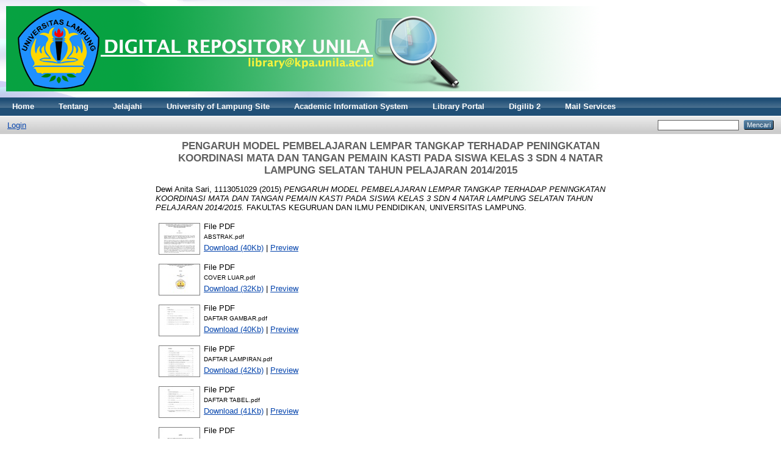

--- FILE ---
content_type: text/html; charset=utf-8
request_url: http://digilib.unila.ac.id/14001/
body_size: 7356
content:
<!DOCTYPE html PUBLIC "-//W3C//DTD XHTML 1.0 Transitional//EN" "http://www.w3.org/TR/xhtml1/DTD/xhtml1-transitional.dtd">
<html xmlns="http://www.w3.org/1999/xhtml">
  <head>
    <meta http-equiv="X-UA-Compatible" content="IE=edge" />
    <meta name="google-site-verification" content="iIEVqCihNBCstJj_Y2bBo0kta8eODDgXJhpc7wTQVzw" />
    <meta name="msvalidate.01" content="F7E93F7231B4E244503958FD2F1FA353" />
    <title>Selamat Datang - Digital Library</title>
    <link rel="icon" href="/favicon.ico" type="image/x-icon" />
    <link rel="shortcut icon" href="/favicon.ico" type="image/x-icon" />
    
    <meta name="eprints.creators_name" content="Dewi Anita Sari, 1113051029" />
<meta name="eprints.creators_id" content="d_anita90@yhoo.co.id" />
<meta name="eprints.type" content="other" />
<meta name="eprints.datestamp" content="2015-10-28 03:19:35" />
<meta name="eprints.lastmod" content="2015-10-28 03:19:35" />
<meta name="eprints.metadata_visibility" content="show" />
<meta name="eprints.title" content="PENGARUH MODEL PEMBELAJARAN LEMPAR TANGKAP TERHADAP PENINGKATAN KOORDINASI MATA DAN TANGAN PEMAIN KASTI
PADA SISWA KELAS 3 SDN 4 NATAR LAMPUNG SELATAN
TAHUN PELAJARAN 2014/2015" />
<meta name="eprints.ispublished" content="pub" />
<meta name="eprints.subjects" content="LB" />
<meta name="eprints.subjects" content="RC1200" />
<meta name="eprints.full_text_status" content="restricted" />
<meta name="eprints.abstract" content="abstrak indonesia

Penelitian ini bertujuan untuk mengetahui pengaruh model pembelajaran lempar tangkap terhadap peningkatan koordinasi mata dan tangan pemain kasti. Hasil penelitian ini diharapkan bermanfaat bagi guru, dan sekolah untuk menambah pengetahuan mengenai model pembelajaran penjaskes untuk SDN 4 Natar Lampung Selatan.
Metode yang digunakan dalam penelitian ini adalah metode eksperimen dengan populasi siswa kelas 3 SDN 4 Natar Lampung Selatan. Penelitian ini menggunakan populasi sampel, karena subyeknya kurang dari 100 yaitu 56 orang. Dengan masing-masing presentase 46,40% laki-laki dan 53,60% perempuan. Dalam penelitian ini subyek dibagi menjadi dua kelompok yaitu kelompok eksperimen dan kelompok kontrol.
Dari hasil penelitian dengan sampel masing-masing kelompok yang berjumlah 28 orang diperoleh hasil rata-rata tes awal kelompok eksperimen 54,71 dan rata-rata tes ahir 76,89. Sedangkan pada kelompok kontrol diperoleh rata-rata tes awal 54,68 dan pada tes 55,05. Pada kelompok eksperimen diperoleh thitung sebesar 22,14 dan ttabel sebesar 1,72. Sedangkan thitung pada kelompok kontrol diperoleh hasil 0,14 dan ttabel sebesar 1,72. Oleh karena thitung&gt;ttabel maka dapat disimpulkan bahwa dengan menggunakan model pembelajaran lempar tangkap dapat mempengaruhi peningkatan koordinasi mata dan tangan pemain kasti pada siswa kelas 3 SDN 4 Natar Lampung Selatan.
Kata kunci: Model pembelajaran, koordinasi mata dan tangan" />
<meta name="eprints.date" content="2015-09-30" />
<meta name="eprints.date_type" content="published" />
<meta name="eprints.publisher" content="FAKULTAS KEGURUAN DAN ILMU PENDIDIKAN" />
<meta name="eprints.place_of_pub" content="UNIVERSITAS LAMPUNG" />
<meta name="eprints.institution" content="Universitas lampung" />
<meta name="eprints.department" content="FKIP" />
<meta name="eprints.thesis_type" content="other" />
<meta name="eprints.citation" content="  Dewi Anita Sari, 1113051029  (2015) PENGARUH MODEL PEMBELAJARAN LEMPAR TANGKAP TERHADAP PENINGKATAN KOORDINASI MATA DAN TANGAN PEMAIN KASTI PADA SISWA KELAS 3 SDN 4 NATAR LAMPUNG SELATAN TAHUN PELAJARAN 2014/2015.  FAKULTAS KEGURUAN DAN ILMU PENDIDIKAN, UNIVERSITAS LAMPUNG.     " />
<meta name="eprints.document_url" content="http://digilib.unila.ac.id/14001/1/ABSTRAK.pdf" />
<meta name="eprints.document_url" content="http://digilib.unila.ac.id/14001/2/COVER%20LUAR.pdf" />
<meta name="eprints.document_url" content="http://digilib.unila.ac.id/14001/3/DAFTAR%20GAMBAR.pdf" />
<meta name="eprints.document_url" content="http://digilib.unila.ac.id/14001/5/DAFTAR%20LAMPIRAN.pdf" />
<meta name="eprints.document_url" content="http://digilib.unila.ac.id/14001/6/DAFTAR%20TABEL.pdf" />
<meta name="eprints.document_url" content="http://digilib.unila.ac.id/14001/8/MOTTO.pdf" />
<meta name="eprints.document_url" content="http://digilib.unila.ac.id/14001/12/PERSETUJUAN.pdf" />
<meta name="eprints.document_url" content="http://digilib.unila.ac.id/14001/9/PENGESAHAN.pdf" />
<meta name="eprints.document_url" content="http://digilib.unila.ac.id/14001/10/PERNYATAAN.pdf" />
<meta name="eprints.document_url" content="http://digilib.unila.ac.id/14001/11/PERSEMBAHAN.pdf" />
<meta name="eprints.document_url" content="http://digilib.unila.ac.id/14001/13/RIWAYAT%20HIDUP.pdf" />
<meta name="eprints.document_url" content="http://digilib.unila.ac.id/14001/14/SANWACANA.pdf" />
<meta name="eprints.document_url" content="http://digilib.unila.ac.id/14001/21/DAFTAR%20ISI.pdf" />
<meta name="eprints.document_url" content="http://digilib.unila.ac.id/14001/15/BAB%20I.pdf" />
<meta name="eprints.document_url" content="http://digilib.unila.ac.id/14001/20/BAB%20II.pdf" />
<meta name="eprints.document_url" content="http://digilib.unila.ac.id/14001/17/BAB%20III.pdf" />
<meta name="eprints.document_url" content="http://digilib.unila.ac.id/14001/16/BAB%20IV.pdf" />
<meta name="eprints.document_url" content="http://digilib.unila.ac.id/14001/18/BAB%20V.pdf" />
<meta name="eprints.document_url" content="http://digilib.unila.ac.id/14001/19/DAFTAR%20PUSTAKA.pdf" />
<link rel="schema.DC" href="http://purl.org/DC/elements/1.0/" />
<meta name="DC.title" content="PENGARUH MODEL PEMBELAJARAN LEMPAR TANGKAP TERHADAP PENINGKATAN KOORDINASI MATA DAN TANGAN PEMAIN KASTI
PADA SISWA KELAS 3 SDN 4 NATAR LAMPUNG SELATAN
TAHUN PELAJARAN 2014/2015" />
<meta name="DC.creator" content="Dewi Anita Sari, 1113051029" />
<meta name="DC.subject" content="LB Theory and practice of education" />
<meta name="DC.subject" content="RC1200 Sports Medicine" />
<meta name="DC.description" content="abstrak indonesia

Penelitian ini bertujuan untuk mengetahui pengaruh model pembelajaran lempar tangkap terhadap peningkatan koordinasi mata dan tangan pemain kasti. Hasil penelitian ini diharapkan bermanfaat bagi guru, dan sekolah untuk menambah pengetahuan mengenai model pembelajaran penjaskes untuk SDN 4 Natar Lampung Selatan.
Metode yang digunakan dalam penelitian ini adalah metode eksperimen dengan populasi siswa kelas 3 SDN 4 Natar Lampung Selatan. Penelitian ini menggunakan populasi sampel, karena subyeknya kurang dari 100 yaitu 56 orang. Dengan masing-masing presentase 46,40% laki-laki dan 53,60% perempuan. Dalam penelitian ini subyek dibagi menjadi dua kelompok yaitu kelompok eksperimen dan kelompok kontrol.
Dari hasil penelitian dengan sampel masing-masing kelompok yang berjumlah 28 orang diperoleh hasil rata-rata tes awal kelompok eksperimen 54,71 dan rata-rata tes ahir 76,89. Sedangkan pada kelompok kontrol diperoleh rata-rata tes awal 54,68 dan pada tes 55,05. Pada kelompok eksperimen diperoleh thitung sebesar 22,14 dan ttabel sebesar 1,72. Sedangkan thitung pada kelompok kontrol diperoleh hasil 0,14 dan ttabel sebesar 1,72. Oleh karena thitung&gt;ttabel maka dapat disimpulkan bahwa dengan menggunakan model pembelajaran lempar tangkap dapat mempengaruhi peningkatan koordinasi mata dan tangan pemain kasti pada siswa kelas 3 SDN 4 Natar Lampung Selatan.
Kata kunci: Model pembelajaran, koordinasi mata dan tangan" />
<meta name="DC.publisher" content="FAKULTAS KEGURUAN DAN ILMU PENDIDIKAN" />
<meta name="DC.date" content="2015-09-30" />
<meta name="DC.type" content="Skripsi" />
<meta name="DC.type" content="NonPeerReviewed" />
<meta name="DC.format" content="text" />
<meta name="DC.identifier" content="http://digilib.unila.ac.id/14001/1/ABSTRAK.pdf" />
<meta name="DC.format" content="text" />
<meta name="DC.identifier" content="http://digilib.unila.ac.id/14001/2/COVER%20LUAR.pdf" />
<meta name="DC.format" content="text" />
<meta name="DC.identifier" content="http://digilib.unila.ac.id/14001/3/DAFTAR%20GAMBAR.pdf" />
<meta name="DC.format" content="text" />
<meta name="DC.identifier" content="http://digilib.unila.ac.id/14001/5/DAFTAR%20LAMPIRAN.pdf" />
<meta name="DC.format" content="text" />
<meta name="DC.identifier" content="http://digilib.unila.ac.id/14001/6/DAFTAR%20TABEL.pdf" />
<meta name="DC.format" content="text" />
<meta name="DC.identifier" content="http://digilib.unila.ac.id/14001/8/MOTTO.pdf" />
<meta name="DC.format" content="text" />
<meta name="DC.identifier" content="http://digilib.unila.ac.id/14001/12/PERSETUJUAN.pdf" />
<meta name="DC.format" content="text" />
<meta name="DC.identifier" content="http://digilib.unila.ac.id/14001/9/PENGESAHAN.pdf" />
<meta name="DC.format" content="text" />
<meta name="DC.identifier" content="http://digilib.unila.ac.id/14001/10/PERNYATAAN.pdf" />
<meta name="DC.format" content="text" />
<meta name="DC.identifier" content="http://digilib.unila.ac.id/14001/11/PERSEMBAHAN.pdf" />
<meta name="DC.format" content="text" />
<meta name="DC.identifier" content="http://digilib.unila.ac.id/14001/13/RIWAYAT%20HIDUP.pdf" />
<meta name="DC.format" content="text" />
<meta name="DC.identifier" content="http://digilib.unila.ac.id/14001/14/SANWACANA.pdf" />
<meta name="DC.format" content="text" />
<meta name="DC.identifier" content="http://digilib.unila.ac.id/14001/21/DAFTAR%20ISI.pdf" />
<meta name="DC.format" content="text" />
<meta name="DC.identifier" content="http://digilib.unila.ac.id/14001/15/BAB%20I.pdf" />
<meta name="DC.format" content="text" />
<meta name="DC.identifier" content="http://digilib.unila.ac.id/14001/20/BAB%20II.pdf" />
<meta name="DC.format" content="text" />
<meta name="DC.identifier" content="http://digilib.unila.ac.id/14001/17/BAB%20III.pdf" />
<meta name="DC.format" content="text" />
<meta name="DC.identifier" content="http://digilib.unila.ac.id/14001/16/BAB%20IV.pdf" />
<meta name="DC.format" content="text" />
<meta name="DC.identifier" content="http://digilib.unila.ac.id/14001/18/BAB%20V.pdf" />
<meta name="DC.format" content="text" />
<meta name="DC.identifier" content="http://digilib.unila.ac.id/14001/19/DAFTAR%20PUSTAKA.pdf" />
<meta name="DC.identifier" content="  Dewi Anita Sari, 1113051029  (2015) PENGARUH MODEL PEMBELAJARAN LEMPAR TANGKAP TERHADAP PENINGKATAN KOORDINASI MATA DAN TANGAN PEMAIN KASTI PADA SISWA KELAS 3 SDN 4 NATAR LAMPUNG SELATAN TAHUN PELAJARAN 2014/2015.  FAKULTAS KEGURUAN DAN ILMU PENDIDIKAN, UNIVERSITAS LAMPUNG.     " />
<meta name="DC.relation" content="http://digilib.unila.ac.id/14001/" />
<link rel="alternate" href="http://digilib.unila.ac.id/cgi/export/eprint/14001/OPFXML/eprints-eprint-14001.xml" type="application/oebps-package+xml; charset=utf-8" title="Open Packaging Format XML" />
<link rel="alternate" href="http://digilib.unila.ac.id/cgi/export/eprint/14001/RDFXML/eprints-eprint-14001.rdf" type="application/rdf+xml" title="RDF+XML" />
<link rel="alternate" href="http://digilib.unila.ac.id/cgi/export/eprint/14001/BibTeX/eprints-eprint-14001.bib" type="text/plain" title="BibTeX" />
<link rel="alternate" href="http://digilib.unila.ac.id/cgi/export/eprint/14001/RDFNT/eprints-eprint-14001.nt" type="text/plain" title="RDF+N-Triples" />
<link rel="alternate" href="http://digilib.unila.ac.id/cgi/export/eprint/14001/JSON/eprints-eprint-14001.js" type="application/json; charset=utf-8" title="JSON" />
<link rel="alternate" href="http://digilib.unila.ac.id/cgi/export/eprint/14001/DC/eprints-eprint-14001.txt" type="text/plain; charset=utf-8" title="Dublin Core" />
<link rel="alternate" href="http://digilib.unila.ac.id/cgi/export/eprint/14001/Atom/eprints-eprint-14001.xml" type="application/atom+xml;charset=utf-8" title="Atom" />
<link rel="alternate" href="http://digilib.unila.ac.id/cgi/export/eprint/14001/Simple/eprints-eprint-14001.txt" type="text/plain; charset=utf-8" title="Simple Metadata" />
<link rel="alternate" href="http://digilib.unila.ac.id/cgi/export/eprint/14001/Refer/eprints-eprint-14001.refer" type="text/plain" title="Refer" />
<link rel="alternate" href="http://digilib.unila.ac.id/cgi/export/eprint/14001/METS/eprints-eprint-14001.xml" type="text/xml; charset=utf-8" title="METS" />
<link rel="alternate" href="http://digilib.unila.ac.id/cgi/export/eprint/14001/HTML/eprints-eprint-14001.html" type="text/html; charset=utf-8" title="HTML Citation" />
<link rel="alternate" href="http://digilib.unila.ac.id/cgi/export/eprint/14001/Text/eprints-eprint-14001.txt" type="text/plain; charset=utf-8" title="ASCII Citation" />
<link rel="alternate" href="http://digilib.unila.ac.id/cgi/export/eprint/14001/ContextObject/eprints-eprint-14001.xml" type="text/xml; charset=utf-8" title="OpenURL ContextObject" />
<link rel="alternate" href="http://digilib.unila.ac.id/cgi/export/eprint/14001/EndNote/eprints-eprint-14001.enw" type="text/plain; charset=utf-8" title="EndNote" />
<link rel="alternate" href="http://digilib.unila.ac.id/cgi/export/eprint/14001/MODS/eprints-eprint-14001.xml" type="text/xml; charset=utf-8" title="MODS" />
<link rel="alternate" href="http://digilib.unila.ac.id/cgi/export/eprint/14001/COinS/eprints-eprint-14001.txt" type="text/plain; charset=utf-8" title="OpenURL ContextObject in Span" />
<link rel="alternate" href="http://digilib.unila.ac.id/cgi/export/eprint/14001/DIDL/eprints-eprint-14001.xml" type="text/xml; charset=utf-8" title="MPEG-21 DIDL" />
<link rel="alternate" href="http://digilib.unila.ac.id/cgi/export/eprint/14001/XML/eprints-eprint-14001.xml" type="application/vnd.eprints.data+xml; charset=utf-8" title="EP3 XML" />
<link rel="alternate" href="http://digilib.unila.ac.id/cgi/export/eprint/14001/RIS/eprints-eprint-14001.ris" type="text/plain" title="Reference Manager" />
<link rel="alternate" href="http://digilib.unila.ac.id/cgi/export/eprint/14001/RDFN3/eprints-eprint-14001.n3" type="text/n3" title="RDF+N3" />
<link rel="Top" href="http://digilib.unila.ac.id/" />
    <link rel="Sword" href="https://digilib.unila.ac.id/sword-app/servicedocument" />
    <link rel="SwordDeposit" href="https://digilib.unila.ac.id/id/contents" />
    <link rel="Search" type="text/html" href="http://digilib.unila.ac.id/cgi/search" />
    <link rel="Search" type="application/opensearchdescription+xml" href="http://digilib.unila.ac.id/cgi/opensearchdescription" />
    <script type="text/javascript" src="http://www.google.com/jsapi"><!--padder--></script><script type="text/javascript">
// <![CDATA[
google.load("visualization", "1", {packages:["corechart", "geochart"]});
// ]]></script><script type="text/javascript">
// <![CDATA[
var eprints_http_root = "http:\/\/digilib.unila.ac.id";
var eprints_http_cgiroot = "http:\/\/digilib.unila.ac.id\/cgi";
var eprints_oai_archive_id = "digilib.unila.ac.id";
var eprints_logged_in = false;
// ]]></script>
    <style type="text/css">.ep_logged_in { display: none }</style>
    <link rel="stylesheet" type="text/css" href="/style/auto-3.3.11.css" />
    <script type="text/javascript" src="/javascript/auto-3.3.11.js"><!--padder--></script>
    <!--[if lte IE 6]>
        <link rel="stylesheet" type="text/css" href="/style/ie6.css" />
   <![endif]-->
    <meta name="Generator" content="EPrints 3.3.11" />
    <meta http-equiv="Content-Type" content="text/html; charset=UTF-8" />
    <meta http-equiv="Content-Language" content="en" />
    
  </head>
  <body>
    
    <div class="ep_tm_header ep_noprint">
      <div class="ep_tm_site_logo">
        <a href="http://digilib.unila.ac.id/" title="Digital Library">
          <img alt="Digital Library" src="/images/sitelogo.png" />
        </a>
      </div>
      <ul class="ep_tm_menu">
        <li>
          <a href="http://digilib.unila.ac.id">
            Home
          </a>
        </li>
        <li>
          <a href="http://digilib.unila.ac.id/information.html">
            Tentang
          </a>
        </li>
 <script>
  (function(i,s,o,g,r,a,m){i['GoogleAnalyticsObject']=r;i[r]=i[r]||function(){
  (i[r].q=i[r].q||[]).push(arguments)},i[r].l=1*new Date();a=s.createElement(o),
  m=s.getElementsByTagName(o)[0];a.async=1;a.src=g;m.parentNode.insertBefore(a,m)
  })(window,document,'script','//www.google-analytics.com/analytics.js','ga');

  ga('create', 'UA-53016146-1', 'auto');
  ga('send', 'pageview');

</script>       

        
        <li>
          <a href="http://digilib.unila.ac.id/view/" menu="ep_tm_menu_browse">
            Jelajahi
          </a>
          <ul id="ep_tm_menu_browse" style="display:none;">
            <li>
              <a href="http://digilib.unila.ac.id/view/year/">
                Jelajahi menurut
                Tahun
              </a>
            </li>
            <li>
              <a href="http://digilib.unila.ac.id/view/subjects/">
                Jelajahi menurut
                Subyek
              </a>
            </li>
            <li>
              <a href="http://digilib.unila.ac.id/view/divisions/">
                Jelajahi menurut
                Program Studi
              </a>
            </li>            
            <li>
              <a href="http://digilib.unila.ac.id/view/creators/">
                Jelajahi menurut
                Penulis
              </a>
            </li>
            

            
            
          </ul>
          
        <li>
          <a href="http://www.unila.ac.id">
            University of Lampung Site
          </a>
        </li>
          
        <li>
          <a href="http://siakadu.unila.ac.id">
            Academic Information System
          </a>
        </li>
          
        <li>
          <a href="http://library.unila.ac.id">
            Library Portal
          </a>
          
        </li>
        <li>
          		<a href="http://digilib2.unila.ac.id">Digilib 2</a>
       	</li>
        <li>
          <a href="http://apps.unila.ac.id">
            Mail Services
          </a>
        </li>
          
          
        </li>
      </ul>
      <table class="ep_tm_searchbar">
        <tr>
          <td align="left">
            <ul class="ep_tm_key_tools" id="ep_tm_menu_tools"><li><a href="http://digilib.unila.ac.id/cgi/users/home">Login</a></li></ul>
          </td>
          <td align="right" style="white-space: nowrap">
            
            <form method="get" accept-charset="utf-8" action="http://digilib.unila.ac.id/cgi/search" style="display:inline">
              <input class="ep_tm_searchbarbox" size="20" type="text" name="q" />
              <input class="ep_tm_searchbarbutton" value="Mencari" type="submit" name="_action_search" />
              <input type="hidden" name="_action_search" value="Search" />
              <input type="hidden" name="_order" value="bytitle" />
              <input type="hidden" name="basic_srchtype" value="ALL" />
              <input type="hidden" name="_satisfyall" value="ALL" />
            </form>
          </td>
        </tr>
      </table>
    </div>
    <div>
      <div class="ep_tm_page_content">
	<h1 class="ep_tm_pagetitle">
          

PENGARUH MODEL PEMBELAJARAN LEMPAR TANGKAP TERHADAP PENINGKATAN KOORDINASI MATA DAN TANGAN PEMAIN KASTI&#13;
PADA SISWA KELAS 3 SDN 4 NATAR LAMPUNG SELATAN&#13;
TAHUN PELAJARAN 2014/2015


        </h1>
        <div class="ep_summary_content"><div class="ep_summary_content_left"></div><div class="ep_summary_content_right"></div><div class="ep_summary_content_top"></div><div class="ep_summary_content_main">

  <p style="margin-bottom: 1em">
    


    <span class="person_name">Dewi Anita Sari, 1113051029</span>
  

(2015)

<em>PENGARUH MODEL PEMBELAJARAN LEMPAR TANGKAP TERHADAP PENINGKATAN KOORDINASI MATA DAN TANGAN PEMAIN KASTI&#13;
PADA SISWA KELAS 3 SDN 4 NATAR LAMPUNG SELATAN&#13;
TAHUN PELAJARAN 2014/2015.</em>


    FAKULTAS KEGURUAN DAN ILMU PENDIDIKAN, UNIVERSITAS LAMPUNG.
  


  



  </p>

  

  

    
  
    
      
      <table>
        
          <tr>
            <td valign="top" align="right"><a onmouseover="EPJS_ShowPreview( event, 'doc_preview_1157010' );" href="http://digilib.unila.ac.id/14001/1/ABSTRAK.pdf" onmouseout="EPJS_HidePreview( event, 'doc_preview_1157010' );" class="ep_document_link"><img class="ep_doc_icon" alt="[img]" src="http://digilib.unila.ac.id/14001/1.hassmallThumbnailVersion/ABSTRAK.pdf" border="0" /></a><div id="doc_preview_1157010" class="ep_preview"><table><tr><td><img class="ep_preview_image" alt="" src="http://digilib.unila.ac.id/14001/1.haspreviewThumbnailVersion/ABSTRAK.pdf" border="0" /><div class="ep_preview_title">Preview</div></td></tr></table></div></td>
            <td valign="top">
              

<!-- document citation -->


<span class="ep_document_citation">
<span class="document_format">File PDF</span>
<br /><span class="document_filename">ABSTRAK.pdf</span>



</span>

<br />
              <a href="http://digilib.unila.ac.id/14001/1/ABSTRAK.pdf" class="ep_document_link">Download (40Kb)</a>
              
			  
			  | <a href="http://digilib.unila.ac.id/14001/1.haslightboxThumbnailVersion/ABSTRAK.pdf" rel="lightbox[docs] nofollow" title="

&lt;!-- document citation --&gt;


&lt;span class=&quot;ep_document_citation&quot; xmlns=&quot;http://www.w3.org/1999/xhtml&quot; xmlns:cite=&quot;http://eprints.org/ep3/citation&quot; xmlns:epc=&quot;http://eprints.org/ep3/control&quot;&gt;
&lt;a class=&quot;ep_document_link&quot; href=&quot;http://digilib.unila.ac.id/14001/1/ABSTRAK.pdf&quot;&gt;&lt;span class=&quot;document_format&quot;&gt;File PDF&lt;/span&gt;&lt;/a&gt;
&lt;br /&gt;&lt;span class=&quot;document_filename&quot;&gt;ABSTRAK.pdf&lt;/span&gt;



&lt;/span&gt;

">Preview</a>
			  
			  
              
  
              <ul>
              
              </ul>
            </td>
          </tr>
        
          <tr>
            <td valign="top" align="right"><a onmouseover="EPJS_ShowPreview( event, 'doc_preview_1157011' );" href="http://digilib.unila.ac.id/14001/2/COVER%20LUAR.pdf" onmouseout="EPJS_HidePreview( event, 'doc_preview_1157011' );" class="ep_document_link"><img class="ep_doc_icon" alt="[img]" src="http://digilib.unila.ac.id/14001/2.hassmallThumbnailVersion/COVER%20LUAR.pdf" border="0" /></a><div id="doc_preview_1157011" class="ep_preview"><table><tr><td><img class="ep_preview_image" alt="" src="http://digilib.unila.ac.id/14001/2.haspreviewThumbnailVersion/COVER%20LUAR.pdf" border="0" /><div class="ep_preview_title">Preview</div></td></tr></table></div></td>
            <td valign="top">
              

<!-- document citation -->


<span class="ep_document_citation">
<span class="document_format">File PDF</span>
<br /><span class="document_filename">COVER LUAR.pdf</span>



</span>

<br />
              <a href="http://digilib.unila.ac.id/14001/2/COVER%20LUAR.pdf" class="ep_document_link">Download (32Kb)</a>
              
			  
			  | <a href="http://digilib.unila.ac.id/14001/2.haslightboxThumbnailVersion/COVER%20LUAR.pdf" rel="lightbox[docs] nofollow" title="

&lt;!-- document citation --&gt;


&lt;span class=&quot;ep_document_citation&quot; xmlns=&quot;http://www.w3.org/1999/xhtml&quot; xmlns:cite=&quot;http://eprints.org/ep3/citation&quot; xmlns:epc=&quot;http://eprints.org/ep3/control&quot;&gt;
&lt;a class=&quot;ep_document_link&quot; href=&quot;http://digilib.unila.ac.id/14001/2/COVER%20LUAR.pdf&quot;&gt;&lt;span class=&quot;document_format&quot;&gt;File PDF&lt;/span&gt;&lt;/a&gt;
&lt;br /&gt;&lt;span class=&quot;document_filename&quot;&gt;COVER LUAR.pdf&lt;/span&gt;



&lt;/span&gt;

">Preview</a>
			  
			  
              
  
              <ul>
              
              </ul>
            </td>
          </tr>
        
          <tr>
            <td valign="top" align="right"><a onmouseover="EPJS_ShowPreview( event, 'doc_preview_1157012' );" href="http://digilib.unila.ac.id/14001/3/DAFTAR%20GAMBAR.pdf" onmouseout="EPJS_HidePreview( event, 'doc_preview_1157012' );" class="ep_document_link"><img class="ep_doc_icon" alt="[img]" src="http://digilib.unila.ac.id/14001/3.hassmallThumbnailVersion/DAFTAR%20GAMBAR.pdf" border="0" /></a><div id="doc_preview_1157012" class="ep_preview"><table><tr><td><img class="ep_preview_image" alt="" src="http://digilib.unila.ac.id/14001/3.haspreviewThumbnailVersion/DAFTAR%20GAMBAR.pdf" border="0" /><div class="ep_preview_title">Preview</div></td></tr></table></div></td>
            <td valign="top">
              

<!-- document citation -->


<span class="ep_document_citation">
<span class="document_format">File PDF</span>
<br /><span class="document_filename">DAFTAR GAMBAR.pdf</span>



</span>

<br />
              <a href="http://digilib.unila.ac.id/14001/3/DAFTAR%20GAMBAR.pdf" class="ep_document_link">Download (40Kb)</a>
              
			  
			  | <a href="http://digilib.unila.ac.id/14001/3.haslightboxThumbnailVersion/DAFTAR%20GAMBAR.pdf" rel="lightbox[docs] nofollow" title="

&lt;!-- document citation --&gt;


&lt;span class=&quot;ep_document_citation&quot; xmlns=&quot;http://www.w3.org/1999/xhtml&quot; xmlns:cite=&quot;http://eprints.org/ep3/citation&quot; xmlns:epc=&quot;http://eprints.org/ep3/control&quot;&gt;
&lt;a class=&quot;ep_document_link&quot; href=&quot;http://digilib.unila.ac.id/14001/3/DAFTAR%20GAMBAR.pdf&quot;&gt;&lt;span class=&quot;document_format&quot;&gt;File PDF&lt;/span&gt;&lt;/a&gt;
&lt;br /&gt;&lt;span class=&quot;document_filename&quot;&gt;DAFTAR GAMBAR.pdf&lt;/span&gt;



&lt;/span&gt;

">Preview</a>
			  
			  
              
  
              <ul>
              
              </ul>
            </td>
          </tr>
        
          <tr>
            <td valign="top" align="right"><a onmouseover="EPJS_ShowPreview( event, 'doc_preview_1157014' );" href="http://digilib.unila.ac.id/14001/5/DAFTAR%20LAMPIRAN.pdf" onmouseout="EPJS_HidePreview( event, 'doc_preview_1157014' );" class="ep_document_link"><img class="ep_doc_icon" alt="[img]" src="http://digilib.unila.ac.id/14001/5.hassmallThumbnailVersion/DAFTAR%20LAMPIRAN.pdf" border="0" /></a><div id="doc_preview_1157014" class="ep_preview"><table><tr><td><img class="ep_preview_image" alt="" src="http://digilib.unila.ac.id/14001/5.haspreviewThumbnailVersion/DAFTAR%20LAMPIRAN.pdf" border="0" /><div class="ep_preview_title">Preview</div></td></tr></table></div></td>
            <td valign="top">
              

<!-- document citation -->


<span class="ep_document_citation">
<span class="document_format">File PDF</span>
<br /><span class="document_filename">DAFTAR LAMPIRAN.pdf</span>



</span>

<br />
              <a href="http://digilib.unila.ac.id/14001/5/DAFTAR%20LAMPIRAN.pdf" class="ep_document_link">Download (42Kb)</a>
              
			  
			  | <a href="http://digilib.unila.ac.id/14001/5.haslightboxThumbnailVersion/DAFTAR%20LAMPIRAN.pdf" rel="lightbox[docs] nofollow" title="

&lt;!-- document citation --&gt;


&lt;span class=&quot;ep_document_citation&quot; xmlns=&quot;http://www.w3.org/1999/xhtml&quot; xmlns:cite=&quot;http://eprints.org/ep3/citation&quot; xmlns:epc=&quot;http://eprints.org/ep3/control&quot;&gt;
&lt;a class=&quot;ep_document_link&quot; href=&quot;http://digilib.unila.ac.id/14001/5/DAFTAR%20LAMPIRAN.pdf&quot;&gt;&lt;span class=&quot;document_format&quot;&gt;File PDF&lt;/span&gt;&lt;/a&gt;
&lt;br /&gt;&lt;span class=&quot;document_filename&quot;&gt;DAFTAR LAMPIRAN.pdf&lt;/span&gt;



&lt;/span&gt;

">Preview</a>
			  
			  
              
  
              <ul>
              
              </ul>
            </td>
          </tr>
        
          <tr>
            <td valign="top" align="right"><a onmouseover="EPJS_ShowPreview( event, 'doc_preview_1157015' );" href="http://digilib.unila.ac.id/14001/6/DAFTAR%20TABEL.pdf" onmouseout="EPJS_HidePreview( event, 'doc_preview_1157015' );" class="ep_document_link"><img class="ep_doc_icon" alt="[img]" src="http://digilib.unila.ac.id/14001/6.hassmallThumbnailVersion/DAFTAR%20TABEL.pdf" border="0" /></a><div id="doc_preview_1157015" class="ep_preview"><table><tr><td><img class="ep_preview_image" alt="" src="http://digilib.unila.ac.id/14001/6.haspreviewThumbnailVersion/DAFTAR%20TABEL.pdf" border="0" /><div class="ep_preview_title">Preview</div></td></tr></table></div></td>
            <td valign="top">
              

<!-- document citation -->


<span class="ep_document_citation">
<span class="document_format">File PDF</span>
<br /><span class="document_filename">DAFTAR TABEL.pdf</span>



</span>

<br />
              <a href="http://digilib.unila.ac.id/14001/6/DAFTAR%20TABEL.pdf" class="ep_document_link">Download (41Kb)</a>
              
			  
			  | <a href="http://digilib.unila.ac.id/14001/6.haslightboxThumbnailVersion/DAFTAR%20TABEL.pdf" rel="lightbox[docs] nofollow" title="

&lt;!-- document citation --&gt;


&lt;span class=&quot;ep_document_citation&quot; xmlns=&quot;http://www.w3.org/1999/xhtml&quot; xmlns:cite=&quot;http://eprints.org/ep3/citation&quot; xmlns:epc=&quot;http://eprints.org/ep3/control&quot;&gt;
&lt;a class=&quot;ep_document_link&quot; href=&quot;http://digilib.unila.ac.id/14001/6/DAFTAR%20TABEL.pdf&quot;&gt;&lt;span class=&quot;document_format&quot;&gt;File PDF&lt;/span&gt;&lt;/a&gt;
&lt;br /&gt;&lt;span class=&quot;document_filename&quot;&gt;DAFTAR TABEL.pdf&lt;/span&gt;



&lt;/span&gt;

">Preview</a>
			  
			  
              
  
              <ul>
              
              </ul>
            </td>
          </tr>
        
          <tr>
            <td valign="top" align="right"><a onmouseover="EPJS_ShowPreview( event, 'doc_preview_1157017' );" href="http://digilib.unila.ac.id/14001/8/MOTTO.pdf" onmouseout="EPJS_HidePreview( event, 'doc_preview_1157017' );" class="ep_document_link"><img class="ep_doc_icon" alt="[img]" src="http://digilib.unila.ac.id/14001/8.hassmallThumbnailVersion/MOTTO.pdf" border="0" /></a><div id="doc_preview_1157017" class="ep_preview"><table><tr><td><img class="ep_preview_image" alt="" src="http://digilib.unila.ac.id/14001/8.haspreviewThumbnailVersion/MOTTO.pdf" border="0" /><div class="ep_preview_title">Preview</div></td></tr></table></div></td>
            <td valign="top">
              

<!-- document citation -->


<span class="ep_document_citation">
<span class="document_format">File PDF</span>
<br /><span class="document_filename">MOTTO.pdf</span>



</span>

<br />
              <a href="http://digilib.unila.ac.id/14001/8/MOTTO.pdf" class="ep_document_link">Download (59Kb)</a>
              
			  
			  | <a href="http://digilib.unila.ac.id/14001/8.haslightboxThumbnailVersion/MOTTO.pdf" rel="lightbox[docs] nofollow" title="

&lt;!-- document citation --&gt;


&lt;span class=&quot;ep_document_citation&quot; xmlns=&quot;http://www.w3.org/1999/xhtml&quot; xmlns:cite=&quot;http://eprints.org/ep3/citation&quot; xmlns:epc=&quot;http://eprints.org/ep3/control&quot;&gt;
&lt;a class=&quot;ep_document_link&quot; href=&quot;http://digilib.unila.ac.id/14001/8/MOTTO.pdf&quot;&gt;&lt;span class=&quot;document_format&quot;&gt;File PDF&lt;/span&gt;&lt;/a&gt;
&lt;br /&gt;&lt;span class=&quot;document_filename&quot;&gt;MOTTO.pdf&lt;/span&gt;



&lt;/span&gt;

">Preview</a>
			  
			  
              
  
              <ul>
              
              </ul>
            </td>
          </tr>
        
          <tr>
            <td valign="top" align="right"><a onmouseover="EPJS_ShowPreview( event, 'doc_preview_1157021' );" href="http://digilib.unila.ac.id/14001/12/PERSETUJUAN.pdf" onmouseout="EPJS_HidePreview( event, 'doc_preview_1157021' );" class="ep_document_link"><img class="ep_doc_icon" alt="[img]" src="http://digilib.unila.ac.id/14001/12.hassmallThumbnailVersion/PERSETUJUAN.pdf" border="0" /></a><div id="doc_preview_1157021" class="ep_preview"><table><tr><td><img class="ep_preview_image" alt="" src="http://digilib.unila.ac.id/14001/12.haspreviewThumbnailVersion/PERSETUJUAN.pdf" border="0" /><div class="ep_preview_title">Preview</div></td></tr></table></div></td>
            <td valign="top">
              

<!-- document citation -->


<span class="ep_document_citation">
<span class="document_format">File PDF</span>
<br /><span class="document_filename">PERSETUJUAN.pdf</span>



</span>

<br />
              <a href="http://digilib.unila.ac.id/14001/12/PERSETUJUAN.pdf" class="ep_document_link">Download (110Kb)</a>
              
			  
			  | <a href="http://digilib.unila.ac.id/14001/12.haslightboxThumbnailVersion/PERSETUJUAN.pdf" rel="lightbox[docs] nofollow" title="

&lt;!-- document citation --&gt;


&lt;span class=&quot;ep_document_citation&quot; xmlns=&quot;http://www.w3.org/1999/xhtml&quot; xmlns:cite=&quot;http://eprints.org/ep3/citation&quot; xmlns:epc=&quot;http://eprints.org/ep3/control&quot;&gt;
&lt;a class=&quot;ep_document_link&quot; href=&quot;http://digilib.unila.ac.id/14001/12/PERSETUJUAN.pdf&quot;&gt;&lt;span class=&quot;document_format&quot;&gt;File PDF&lt;/span&gt;&lt;/a&gt;
&lt;br /&gt;&lt;span class=&quot;document_filename&quot;&gt;PERSETUJUAN.pdf&lt;/span&gt;



&lt;/span&gt;

">Preview</a>
			  
			  
              
  
              <ul>
              
              </ul>
            </td>
          </tr>
        
          <tr>
            <td valign="top" align="right"><a onmouseover="EPJS_ShowPreview( event, 'doc_preview_1157018' );" href="http://digilib.unila.ac.id/14001/9/PENGESAHAN.pdf" onmouseout="EPJS_HidePreview( event, 'doc_preview_1157018' );" class="ep_document_link"><img class="ep_doc_icon" alt="[img]" src="http://digilib.unila.ac.id/14001/9.hassmallThumbnailVersion/PENGESAHAN.pdf" border="0" /></a><div id="doc_preview_1157018" class="ep_preview"><table><tr><td><img class="ep_preview_image" alt="" src="http://digilib.unila.ac.id/14001/9.haspreviewThumbnailVersion/PENGESAHAN.pdf" border="0" /><div class="ep_preview_title">Preview</div></td></tr></table></div></td>
            <td valign="top">
              

<!-- document citation -->


<span class="ep_document_citation">
<span class="document_format">File PDF</span>
<br /><span class="document_filename">PENGESAHAN.pdf</span>



</span>

<br />
              <a href="http://digilib.unila.ac.id/14001/9/PENGESAHAN.pdf" class="ep_document_link">Download (94Kb)</a>
              
			  
			  | <a href="http://digilib.unila.ac.id/14001/9.haslightboxThumbnailVersion/PENGESAHAN.pdf" rel="lightbox[docs] nofollow" title="

&lt;!-- document citation --&gt;


&lt;span class=&quot;ep_document_citation&quot; xmlns=&quot;http://www.w3.org/1999/xhtml&quot; xmlns:cite=&quot;http://eprints.org/ep3/citation&quot; xmlns:epc=&quot;http://eprints.org/ep3/control&quot;&gt;
&lt;a class=&quot;ep_document_link&quot; href=&quot;http://digilib.unila.ac.id/14001/9/PENGESAHAN.pdf&quot;&gt;&lt;span class=&quot;document_format&quot;&gt;File PDF&lt;/span&gt;&lt;/a&gt;
&lt;br /&gt;&lt;span class=&quot;document_filename&quot;&gt;PENGESAHAN.pdf&lt;/span&gt;



&lt;/span&gt;

">Preview</a>
			  
			  
              
  
              <ul>
              
              </ul>
            </td>
          </tr>
        
          <tr>
            <td valign="top" align="right"><a onmouseover="EPJS_ShowPreview( event, 'doc_preview_1157019' );" href="http://digilib.unila.ac.id/14001/10/PERNYATAAN.pdf" onmouseout="EPJS_HidePreview( event, 'doc_preview_1157019' );" class="ep_document_link"><img class="ep_doc_icon" alt="[img]" src="http://digilib.unila.ac.id/14001/10.hassmallThumbnailVersion/PERNYATAAN.pdf" border="0" /></a><div id="doc_preview_1157019" class="ep_preview"><table><tr><td><img class="ep_preview_image" alt="" src="http://digilib.unila.ac.id/14001/10.haspreviewThumbnailVersion/PERNYATAAN.pdf" border="0" /><div class="ep_preview_title">Preview</div></td></tr></table></div></td>
            <td valign="top">
              

<!-- document citation -->


<span class="ep_document_citation">
<span class="document_format">File PDF</span>
<br /><span class="document_filename">PERNYATAAN.pdf</span>



</span>

<br />
              <a href="http://digilib.unila.ac.id/14001/10/PERNYATAAN.pdf" class="ep_document_link">Download (120Kb)</a>
              
			  
			  | <a href="http://digilib.unila.ac.id/14001/10.haslightboxThumbnailVersion/PERNYATAAN.pdf" rel="lightbox[docs] nofollow" title="

&lt;!-- document citation --&gt;


&lt;span class=&quot;ep_document_citation&quot; xmlns=&quot;http://www.w3.org/1999/xhtml&quot; xmlns:cite=&quot;http://eprints.org/ep3/citation&quot; xmlns:epc=&quot;http://eprints.org/ep3/control&quot;&gt;
&lt;a class=&quot;ep_document_link&quot; href=&quot;http://digilib.unila.ac.id/14001/10/PERNYATAAN.pdf&quot;&gt;&lt;span class=&quot;document_format&quot;&gt;File PDF&lt;/span&gt;&lt;/a&gt;
&lt;br /&gt;&lt;span class=&quot;document_filename&quot;&gt;PERNYATAAN.pdf&lt;/span&gt;



&lt;/span&gt;

">Preview</a>
			  
			  
              
  
              <ul>
              
              </ul>
            </td>
          </tr>
        
          <tr>
            <td valign="top" align="right"><a onmouseover="EPJS_ShowPreview( event, 'doc_preview_1157020' );" href="http://digilib.unila.ac.id/14001/11/PERSEMBAHAN.pdf" onmouseout="EPJS_HidePreview( event, 'doc_preview_1157020' );" class="ep_document_link"><img class="ep_doc_icon" alt="[img]" src="http://digilib.unila.ac.id/14001/11.hassmallThumbnailVersion/PERSEMBAHAN.pdf" border="0" /></a><div id="doc_preview_1157020" class="ep_preview"><table><tr><td><img class="ep_preview_image" alt="" src="http://digilib.unila.ac.id/14001/11.haspreviewThumbnailVersion/PERSEMBAHAN.pdf" border="0" /><div class="ep_preview_title">Preview</div></td></tr></table></div></td>
            <td valign="top">
              

<!-- document citation -->


<span class="ep_document_citation">
<span class="document_format">File PDF</span>
<br /><span class="document_filename">PERSEMBAHAN.pdf</span>



</span>

<br />
              <a href="http://digilib.unila.ac.id/14001/11/PERSEMBAHAN.pdf" class="ep_document_link">Download (77Kb)</a>
              
			  
			  | <a href="http://digilib.unila.ac.id/14001/11.haslightboxThumbnailVersion/PERSEMBAHAN.pdf" rel="lightbox[docs] nofollow" title="

&lt;!-- document citation --&gt;


&lt;span class=&quot;ep_document_citation&quot; xmlns=&quot;http://www.w3.org/1999/xhtml&quot; xmlns:cite=&quot;http://eprints.org/ep3/citation&quot; xmlns:epc=&quot;http://eprints.org/ep3/control&quot;&gt;
&lt;a class=&quot;ep_document_link&quot; href=&quot;http://digilib.unila.ac.id/14001/11/PERSEMBAHAN.pdf&quot;&gt;&lt;span class=&quot;document_format&quot;&gt;File PDF&lt;/span&gt;&lt;/a&gt;
&lt;br /&gt;&lt;span class=&quot;document_filename&quot;&gt;PERSEMBAHAN.pdf&lt;/span&gt;



&lt;/span&gt;

">Preview</a>
			  
			  
              
  
              <ul>
              
              </ul>
            </td>
          </tr>
        
          <tr>
            <td valign="top" align="right"><a onmouseover="EPJS_ShowPreview( event, 'doc_preview_1157022' );" href="http://digilib.unila.ac.id/14001/13/RIWAYAT%20HIDUP.pdf" onmouseout="EPJS_HidePreview( event, 'doc_preview_1157022' );" class="ep_document_link"><img class="ep_doc_icon" alt="[img]" src="http://digilib.unila.ac.id/14001/13.hassmallThumbnailVersion/RIWAYAT%20HIDUP.pdf" border="0" /></a><div id="doc_preview_1157022" class="ep_preview"><table><tr><td><img class="ep_preview_image" alt="" src="http://digilib.unila.ac.id/14001/13.haspreviewThumbnailVersion/RIWAYAT%20HIDUP.pdf" border="0" /><div class="ep_preview_title">Preview</div></td></tr></table></div></td>
            <td valign="top">
              

<!-- document citation -->


<span class="ep_document_citation">
<span class="document_format">File PDF</span>
<br /><span class="document_filename">RIWAYAT HIDUP.pdf</span>



</span>

<br />
              <a href="http://digilib.unila.ac.id/14001/13/RIWAYAT%20HIDUP.pdf" class="ep_document_link">Download (53Kb)</a>
              
			  
			  | <a href="http://digilib.unila.ac.id/14001/13.haslightboxThumbnailVersion/RIWAYAT%20HIDUP.pdf" rel="lightbox[docs] nofollow" title="

&lt;!-- document citation --&gt;


&lt;span class=&quot;ep_document_citation&quot; xmlns=&quot;http://www.w3.org/1999/xhtml&quot; xmlns:cite=&quot;http://eprints.org/ep3/citation&quot; xmlns:epc=&quot;http://eprints.org/ep3/control&quot;&gt;
&lt;a class=&quot;ep_document_link&quot; href=&quot;http://digilib.unila.ac.id/14001/13/RIWAYAT%20HIDUP.pdf&quot;&gt;&lt;span class=&quot;document_format&quot;&gt;File PDF&lt;/span&gt;&lt;/a&gt;
&lt;br /&gt;&lt;span class=&quot;document_filename&quot;&gt;RIWAYAT HIDUP.pdf&lt;/span&gt;



&lt;/span&gt;

">Preview</a>
			  
			  
              
  
              <ul>
              
              </ul>
            </td>
          </tr>
        
          <tr>
            <td valign="top" align="right"><a onmouseover="EPJS_ShowPreview( event, 'doc_preview_1157023' );" href="http://digilib.unila.ac.id/14001/14/SANWACANA.pdf" onmouseout="EPJS_HidePreview( event, 'doc_preview_1157023' );" class="ep_document_link"><img class="ep_doc_icon" alt="[img]" src="http://digilib.unila.ac.id/14001/14.hassmallThumbnailVersion/SANWACANA.pdf" border="0" /></a><div id="doc_preview_1157023" class="ep_preview"><table><tr><td><img class="ep_preview_image" alt="" src="http://digilib.unila.ac.id/14001/14.haspreviewThumbnailVersion/SANWACANA.pdf" border="0" /><div class="ep_preview_title">Preview</div></td></tr></table></div></td>
            <td valign="top">
              

<!-- document citation -->


<span class="ep_document_citation">
<span class="document_format">File PDF</span>
<br /><span class="document_filename">SANWACANA.pdf</span>



</span>

<br />
              <a href="http://digilib.unila.ac.id/14001/14/SANWACANA.pdf" class="ep_document_link">Download (71Kb)</a>
              
			  
			  | <a href="http://digilib.unila.ac.id/14001/14.haslightboxThumbnailVersion/SANWACANA.pdf" rel="lightbox[docs] nofollow" title="

&lt;!-- document citation --&gt;


&lt;span class=&quot;ep_document_citation&quot; xmlns=&quot;http://www.w3.org/1999/xhtml&quot; xmlns:cite=&quot;http://eprints.org/ep3/citation&quot; xmlns:epc=&quot;http://eprints.org/ep3/control&quot;&gt;
&lt;a class=&quot;ep_document_link&quot; href=&quot;http://digilib.unila.ac.id/14001/14/SANWACANA.pdf&quot;&gt;&lt;span class=&quot;document_format&quot;&gt;File PDF&lt;/span&gt;&lt;/a&gt;
&lt;br /&gt;&lt;span class=&quot;document_filename&quot;&gt;SANWACANA.pdf&lt;/span&gt;



&lt;/span&gt;

">Preview</a>
			  
			  
              
  
              <ul>
              
              </ul>
            </td>
          </tr>
        
          <tr>
            <td valign="top" align="right"><a onmouseover="EPJS_ShowPreview( event, 'doc_preview_1159373' );" href="http://digilib.unila.ac.id/14001/21/DAFTAR%20ISI.pdf" onmouseout="EPJS_HidePreview( event, 'doc_preview_1159373' );" class="ep_document_link"><img class="ep_doc_icon" alt="[img]" src="http://digilib.unila.ac.id/14001/21.hassmallThumbnailVersion/DAFTAR%20ISI.pdf" border="0" /></a><div id="doc_preview_1159373" class="ep_preview"><table><tr><td><img class="ep_preview_image" alt="" src="http://digilib.unila.ac.id/14001/21.haspreviewThumbnailVersion/DAFTAR%20ISI.pdf" border="0" /><div class="ep_preview_title">Preview</div></td></tr></table></div></td>
            <td valign="top">
              

<!-- document citation -->


<span class="ep_document_citation">
<span class="document_format">File PDF</span>
<br /><span class="document_filename">DAFTAR ISI.pdf</span>



</span>

<br />
              <a href="http://digilib.unila.ac.id/14001/21/DAFTAR%20ISI.pdf" class="ep_document_link">Download (91Kb)</a>
              
			  
			  | <a href="http://digilib.unila.ac.id/14001/21.haslightboxThumbnailVersion/DAFTAR%20ISI.pdf" rel="lightbox[docs] nofollow" title="

&lt;!-- document citation --&gt;


&lt;span class=&quot;ep_document_citation&quot; xmlns=&quot;http://www.w3.org/1999/xhtml&quot; xmlns:cite=&quot;http://eprints.org/ep3/citation&quot; xmlns:epc=&quot;http://eprints.org/ep3/control&quot;&gt;
&lt;a class=&quot;ep_document_link&quot; href=&quot;http://digilib.unila.ac.id/14001/21/DAFTAR%20ISI.pdf&quot;&gt;&lt;span class=&quot;document_format&quot;&gt;File PDF&lt;/span&gt;&lt;/a&gt;
&lt;br /&gt;&lt;span class=&quot;document_filename&quot;&gt;DAFTAR ISI.pdf&lt;/span&gt;



&lt;/span&gt;

">Preview</a>
			  
			  
              
  
              <ul>
              
              </ul>
            </td>
          </tr>
        
          <tr>
            <td valign="top" align="right"><a onmouseover="EPJS_ShowPreview( event, 'doc_preview_1157024' );" href="http://digilib.unila.ac.id/14001/15/BAB%20I.pdf" onmouseout="EPJS_HidePreview( event, 'doc_preview_1157024' );" class="ep_document_link"><img class="ep_doc_icon" alt="[img]" src="http://digilib.unila.ac.id/14001/15.hassmallThumbnailVersion/BAB%20I.pdf" border="0" /></a><div id="doc_preview_1157024" class="ep_preview"><table><tr><td><img class="ep_preview_image" alt="" src="http://digilib.unila.ac.id/14001/15.haspreviewThumbnailVersion/BAB%20I.pdf" border="0" /><div class="ep_preview_title">Preview</div></td></tr></table></div></td>
            <td valign="top">
              

<!-- document citation -->


<span class="ep_document_citation">
<span class="document_format">File PDF</span>
<br /><span class="document_filename">BAB I.pdf</span>



</span>

<br />
              <a href="http://digilib.unila.ac.id/14001/15/BAB%20I.pdf" class="ep_document_link">Download (107Kb)</a>
              
			  
			  | <a href="http://digilib.unila.ac.id/14001/15.haslightboxThumbnailVersion/BAB%20I.pdf" rel="lightbox[docs] nofollow" title="

&lt;!-- document citation --&gt;


&lt;span class=&quot;ep_document_citation&quot; xmlns=&quot;http://www.w3.org/1999/xhtml&quot; xmlns:cite=&quot;http://eprints.org/ep3/citation&quot; xmlns:epc=&quot;http://eprints.org/ep3/control&quot;&gt;
&lt;a class=&quot;ep_document_link&quot; href=&quot;http://digilib.unila.ac.id/14001/15/BAB%20I.pdf&quot;&gt;&lt;span class=&quot;document_format&quot;&gt;File PDF&lt;/span&gt;&lt;/a&gt;
&lt;br /&gt;&lt;span class=&quot;document_filename&quot;&gt;BAB I.pdf&lt;/span&gt;



&lt;/span&gt;

">Preview</a>
			  
			  
              
  
              <ul>
              
              </ul>
            </td>
          </tr>
        
          <tr>
            <td valign="top" align="right"><a onmouseover="EPJS_ShowPreview( event, 'doc_preview_1157029' );" href="http://digilib.unila.ac.id/14001/20/BAB%20II.pdf" onmouseout="EPJS_HidePreview( event, 'doc_preview_1157029' );" class="ep_document_link"><img class="ep_doc_icon" alt="[img]" src="http://digilib.unila.ac.id/14001/20.hassmallThumbnailVersion/BAB%20II.pdf" border="0" /></a><div id="doc_preview_1157029" class="ep_preview"><table><tr><td><img class="ep_preview_image" alt="" src="http://digilib.unila.ac.id/14001/20.haspreviewThumbnailVersion/BAB%20II.pdf" border="0" /><div class="ep_preview_title">Preview</div></td></tr></table></div></td>
            <td valign="top">
              

<!-- document citation -->


<span class="ep_document_citation">
<span class="document_format">File PDF</span>
<br /><span class="document_filename">BAB II.pdf</span>



</span>

<br />
              <a href="http://digilib.unila.ac.id/14001/20/BAB%20II.pdf" class="ep_document_link">Download (266Kb)</a>
              
			  
			  | <a href="http://digilib.unila.ac.id/14001/20.haslightboxThumbnailVersion/BAB%20II.pdf" rel="lightbox[docs] nofollow" title="

&lt;!-- document citation --&gt;


&lt;span class=&quot;ep_document_citation&quot; xmlns=&quot;http://www.w3.org/1999/xhtml&quot; xmlns:cite=&quot;http://eprints.org/ep3/citation&quot; xmlns:epc=&quot;http://eprints.org/ep3/control&quot;&gt;
&lt;a class=&quot;ep_document_link&quot; href=&quot;http://digilib.unila.ac.id/14001/20/BAB%20II.pdf&quot;&gt;&lt;span class=&quot;document_format&quot;&gt;File PDF&lt;/span&gt;&lt;/a&gt;
&lt;br /&gt;&lt;span class=&quot;document_filename&quot;&gt;BAB II.pdf&lt;/span&gt;



&lt;/span&gt;

">Preview</a>
			  
			  
              
  
              <ul>
              
              </ul>
            </td>
          </tr>
        
          <tr>
            <td valign="top" align="right"><a onmouseover="EPJS_ShowPreview( event, 'doc_preview_1157026' );" href="http://digilib.unila.ac.id/14001/17/BAB%20III.pdf" onmouseout="EPJS_HidePreview( event, 'doc_preview_1157026' );" class="ep_document_link"><img class="ep_doc_icon" alt="[img]" src="http://digilib.unila.ac.id/14001/17.hassmallThumbnailVersion/BAB%20III.pdf" border="0" /></a><div id="doc_preview_1157026" class="ep_preview"><table><tr><td><img class="ep_preview_image" alt="" src="http://digilib.unila.ac.id/14001/17.haspreviewThumbnailVersion/BAB%20III.pdf" border="0" /><div class="ep_preview_title">Preview</div></td></tr></table></div></td>
            <td valign="top">
              

<!-- document citation -->


<span class="ep_document_citation">
<span class="document_format">File PDF</span>
<br /><span class="document_filename">BAB III.pdf</span>



</span>

<br />
              <a href="http://digilib.unila.ac.id/14001/17/BAB%20III.pdf" class="ep_document_link">Download (304Kb)</a>
              
			  
			  | <a href="http://digilib.unila.ac.id/14001/17.haslightboxThumbnailVersion/BAB%20III.pdf" rel="lightbox[docs] nofollow" title="

&lt;!-- document citation --&gt;


&lt;span class=&quot;ep_document_citation&quot; xmlns=&quot;http://www.w3.org/1999/xhtml&quot; xmlns:cite=&quot;http://eprints.org/ep3/citation&quot; xmlns:epc=&quot;http://eprints.org/ep3/control&quot;&gt;
&lt;a class=&quot;ep_document_link&quot; href=&quot;http://digilib.unila.ac.id/14001/17/BAB%20III.pdf&quot;&gt;&lt;span class=&quot;document_format&quot;&gt;File PDF&lt;/span&gt;&lt;/a&gt;
&lt;br /&gt;&lt;span class=&quot;document_filename&quot;&gt;BAB III.pdf&lt;/span&gt;



&lt;/span&gt;

">Preview</a>
			  
			  
              
  
              <ul>
              
              </ul>
            </td>
          </tr>
        
          <tr>
            <td valign="top" align="right"><a href="http://digilib.unila.ac.id/14001/16/BAB%20IV.pdf" class="ep_document_link"><img class="ep_doc_icon" alt="[img]" src="http://digilib.unila.ac.id/style/images/fileicons/text.png" border="0" /></a></td>
            <td valign="top">
              

<!-- document citation -->


<span class="ep_document_citation">
<span class="document_format">File PDF</span>
<br /><span class="document_filename">BAB IV.pdf</span>


  <br />Restricted to Hanya pengguna terdaftar


</span>

<br />
              <a href="http://digilib.unila.ac.id/14001/16/BAB%20IV.pdf" class="ep_document_link">Download (187Kb)</a>
              
              
  
              <ul>
              
              </ul>
            </td>
          </tr>
        
          <tr>
            <td valign="top" align="right"><a onmouseover="EPJS_ShowPreview( event, 'doc_preview_1157027' );" href="http://digilib.unila.ac.id/14001/18/BAB%20V.pdf" onmouseout="EPJS_HidePreview( event, 'doc_preview_1157027' );" class="ep_document_link"><img class="ep_doc_icon" alt="[img]" src="http://digilib.unila.ac.id/14001/18.hassmallThumbnailVersion/BAB%20V.pdf" border="0" /></a><div id="doc_preview_1157027" class="ep_preview"><table><tr><td><img class="ep_preview_image" alt="" src="http://digilib.unila.ac.id/14001/18.haspreviewThumbnailVersion/BAB%20V.pdf" border="0" /><div class="ep_preview_title">Preview</div></td></tr></table></div></td>
            <td valign="top">
              

<!-- document citation -->


<span class="ep_document_citation">
<span class="document_format">File PDF</span>
<br /><span class="document_filename">BAB V.pdf</span>



</span>

<br />
              <a href="http://digilib.unila.ac.id/14001/18/BAB%20V.pdf" class="ep_document_link">Download (40Kb)</a>
              
			  
			  | <a href="http://digilib.unila.ac.id/14001/18.haslightboxThumbnailVersion/BAB%20V.pdf" rel="lightbox[docs] nofollow" title="

&lt;!-- document citation --&gt;


&lt;span class=&quot;ep_document_citation&quot; xmlns=&quot;http://www.w3.org/1999/xhtml&quot; xmlns:cite=&quot;http://eprints.org/ep3/citation&quot; xmlns:epc=&quot;http://eprints.org/ep3/control&quot;&gt;
&lt;a class=&quot;ep_document_link&quot; href=&quot;http://digilib.unila.ac.id/14001/18/BAB%20V.pdf&quot;&gt;&lt;span class=&quot;document_format&quot;&gt;File PDF&lt;/span&gt;&lt;/a&gt;
&lt;br /&gt;&lt;span class=&quot;document_filename&quot;&gt;BAB V.pdf&lt;/span&gt;



&lt;/span&gt;

">Preview</a>
			  
			  
              
  
              <ul>
              
              </ul>
            </td>
          </tr>
        
          <tr>
            <td valign="top" align="right"><a onmouseover="EPJS_ShowPreview( event, 'doc_preview_1157028' );" href="http://digilib.unila.ac.id/14001/19/DAFTAR%20PUSTAKA.pdf" onmouseout="EPJS_HidePreview( event, 'doc_preview_1157028' );" class="ep_document_link"><img class="ep_doc_icon" alt="[img]" src="http://digilib.unila.ac.id/14001/19.hassmallThumbnailVersion/DAFTAR%20PUSTAKA.pdf" border="0" /></a><div id="doc_preview_1157028" class="ep_preview"><table><tr><td><img class="ep_preview_image" alt="" src="http://digilib.unila.ac.id/14001/19.haspreviewThumbnailVersion/DAFTAR%20PUSTAKA.pdf" border="0" /><div class="ep_preview_title">Preview</div></td></tr></table></div></td>
            <td valign="top">
              

<!-- document citation -->


<span class="ep_document_citation">
<span class="document_format">File PDF</span>
<br /><span class="document_filename">DAFTAR PUSTAKA.pdf</span>



</span>

<br />
              <a href="http://digilib.unila.ac.id/14001/19/DAFTAR%20PUSTAKA.pdf" class="ep_document_link">Download (91Kb)</a>
              
			  
			  | <a href="http://digilib.unila.ac.id/14001/19.haslightboxThumbnailVersion/DAFTAR%20PUSTAKA.pdf" rel="lightbox[docs] nofollow" title="

&lt;!-- document citation --&gt;


&lt;span class=&quot;ep_document_citation&quot; xmlns=&quot;http://www.w3.org/1999/xhtml&quot; xmlns:cite=&quot;http://eprints.org/ep3/citation&quot; xmlns:epc=&quot;http://eprints.org/ep3/control&quot;&gt;
&lt;a class=&quot;ep_document_link&quot; href=&quot;http://digilib.unila.ac.id/14001/19/DAFTAR%20PUSTAKA.pdf&quot;&gt;&lt;span class=&quot;document_format&quot;&gt;File PDF&lt;/span&gt;&lt;/a&gt;
&lt;br /&gt;&lt;span class=&quot;document_filename&quot;&gt;DAFTAR PUSTAKA.pdf&lt;/span&gt;



&lt;/span&gt;

">Preview</a>
			  
			  
              
  
              <ul>
              
              </ul>
            </td>
          </tr>
        
      </table>
    

  

  

  
    <h2>Abstrak (Berisi Bastraknya saja, Judul dan Nama Tidak Boleh di Masukan)</h2>
    <p style="text-align: left; margin: 1em auto 0em auto">abstrak indonesia&#13;
&#13;
Penelitian ini bertujuan untuk mengetahui pengaruh model pembelajaran lempar tangkap terhadap peningkatan koordinasi mata dan tangan pemain kasti. Hasil penelitian ini diharapkan bermanfaat bagi guru, dan sekolah untuk menambah pengetahuan mengenai model pembelajaran penjaskes untuk SDN 4 Natar Lampung Selatan.&#13;
Metode yang digunakan dalam penelitian ini adalah metode eksperimen dengan populasi siswa kelas 3 SDN 4 Natar Lampung Selatan. Penelitian ini menggunakan populasi sampel, karena subyeknya kurang dari 100 yaitu 56 orang. Dengan masing-masing presentase 46,40% laki-laki dan 53,60% perempuan. Dalam penelitian ini subyek dibagi menjadi dua kelompok yaitu kelompok eksperimen dan kelompok kontrol.&#13;
Dari hasil penelitian dengan sampel masing-masing kelompok yang berjumlah 28 orang diperoleh hasil rata-rata tes awal kelompok eksperimen 54,71 dan rata-rata tes ahir 76,89. Sedangkan pada kelompok kontrol diperoleh rata-rata tes awal 54,68 dan pada tes 55,05. Pada kelompok eksperimen diperoleh thitung sebesar 22,14 dan ttabel sebesar 1,72. Sedangkan thitung pada kelompok kontrol diperoleh hasil 0,14 dan ttabel sebesar 1,72. Oleh karena thitung&gt;ttabel maka dapat disimpulkan bahwa dengan menggunakan model pembelajaran lempar tangkap dapat mempengaruhi peningkatan koordinasi mata dan tangan pemain kasti pada siswa kelas 3 SDN 4 Natar Lampung Selatan.&#13;
Kata kunci: Model pembelajaran, koordinasi mata dan tangan</p>
  

  <table style="margin-bottom: 1em; margin-top: 1em;" cellpadding="3">
    <tr>
      <th align="right">Jenis Karya Akhir:</th>
      <td>
        Skripsi
        
        
        
      </td>
    </tr>
    
    
      
    
      
    
      
    
      
        <tr>
          <th align="right">Subyek:</th>
          <td valign="top"><a href="http://digilib.unila.ac.id/view/subjects/LB.html">  &gt; LB Theory and practice of education</a><br /><a href="http://digilib.unila.ac.id/view/subjects/RC1200.html">  &gt; RC Internal medicine &gt; RC1200 Sports Medicine</a></td>
        </tr>
      
    
      
        <tr>
          <th align="right">Program Studi:</th>
          <td valign="top"><a href="http://digilib.unila.ac.id/view/divisions/Penjaskes/">FKIP &gt; Prodi Pendidikan Jasmani, Kesehatan dan Rekreasi</a></td>
        </tr>
      
    
      
    
      
        <tr>
          <th align="right">Pengguna Deposit:</th>
          <td valign="top">

<span class="ep_name_citation"><span class="person_name">5524736 . Digilib</span></span>

</td>
        </tr>
      
    
      
        <tr>
          <th align="right">Date Deposited:</th>
          <td valign="top">28 Oct 2015 03:19</td>
        </tr>
      
    
      
        <tr>
          <th align="right">Terakhir diubah:</th>
          <td valign="top">28 Oct 2015 03:19</td>
        </tr>
      
    
    <tr>
      <th align="right">URI:</th>
      <td valign="top"><a href="http://digilib.unila.ac.id/id/eprint/14001">http://digilib.unila.ac.id/id/eprint/14001</a></td>
    </tr>
  </table>

  
  

  
    <h3>Actions (login required)</h3>
    <table class="ep_summary_page_actions">
    
      <tr>
        <td><a href="/cgi/users/home?screen=EPrint%3A%3AView&amp;eprintid=14001"><img src="/style/images/action_view.png" title="Lihat Karya Akhir" alt="Lihat Karya Akhir" class="ep_form_action_icon" /></a></td>
        <td>Lihat Karya Akhir</td>
      </tr>
    
    </table>
  

</div><div class="ep_summary_content_bottom"></div><div class="ep_summary_content_after"></div></div>
      </div>
    </div>
    <div class="ep_tm_footer ep_noprint">
      <div class="ep_tm_eprints_logo">
        <a href="http://eprints.org/software/">
          <img alt="EPrints Logo" src="/images/eprintslogo.gif" />
        </a>
      </div>
      <div>Digital Library is powered by <em><a href="http://eprints.org/software/">EPrints 3</a></em> which is developed by the <a href="http://www.ecs.soton.ac.uk/">School of Electronics and Computer Science</a> at the University of Southampton. <a href="http://digilib.unila.ac.id/eprints/">More information and software credits</a>.</div>
    </div>
  </body>
</html>